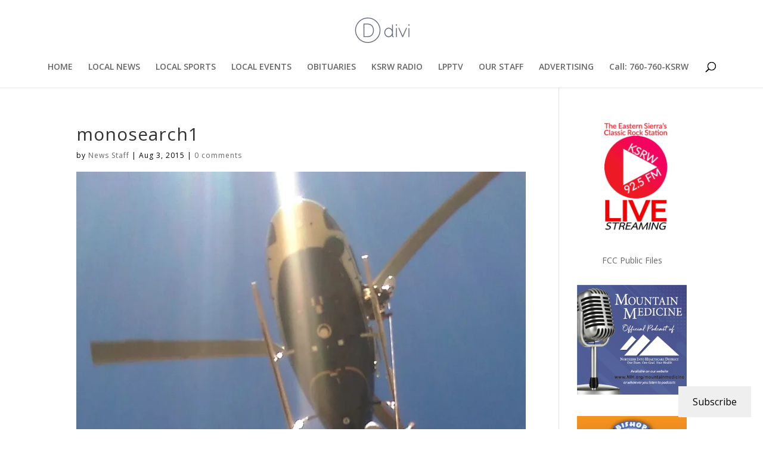

--- FILE ---
content_type: text/html; charset=utf-8
request_url: https://www.google.com/recaptcha/api2/aframe
body_size: 268
content:
<!DOCTYPE HTML><html><head><meta http-equiv="content-type" content="text/html; charset=UTF-8"></head><body><script nonce="Upxswl9Rf0b5jkLCxQBjsw">/** Anti-fraud and anti-abuse applications only. See google.com/recaptcha */ try{var clients={'sodar':'https://pagead2.googlesyndication.com/pagead/sodar?'};window.addEventListener("message",function(a){try{if(a.source===window.parent){var b=JSON.parse(a.data);var c=clients[b['id']];if(c){var d=document.createElement('img');d.src=c+b['params']+'&rc='+(localStorage.getItem("rc::a")?sessionStorage.getItem("rc::b"):"");window.document.body.appendChild(d);sessionStorage.setItem("rc::e",parseInt(sessionStorage.getItem("rc::e")||0)+1);localStorage.setItem("rc::h",'1768967100780');}}}catch(b){}});window.parent.postMessage("_grecaptcha_ready", "*");}catch(b){}</script></body></html>